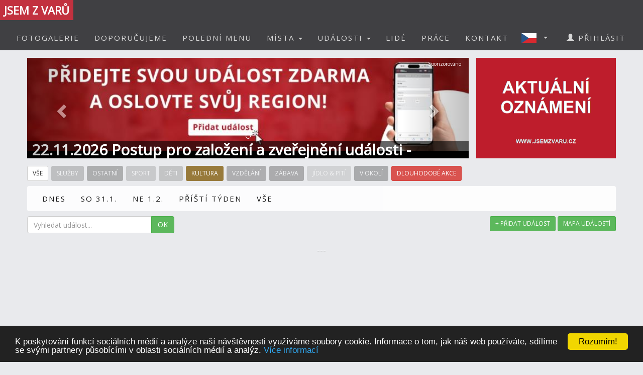

--- FILE ---
content_type: text/html; charset=utf-8
request_url: https://jsemzvaru.cz/events.aspx?d=25.05.2024&ec=3
body_size: 9615
content:


<!DOCTYPE html>
<html xmlns="http://www.w3.org/1999/xhtml" lang="cs" dir="ltr">
<head>

  <!-- Google tag (gtag.js) -->
  <script async src="https://www.googletagmanager.com/gtag/js?id=G-SPNW9BK5GT"></script>
  <script>
    window.dataLayer = window.dataLayer || [];
    function gtag() { dataLayer.push(arguments); }
    gtag('js', new Date());

    gtag('config', 'G-SPNW9BK5GT');
  </script>

  <meta name="keywords" content="Karlovy Vary, polední menu, oběd, novinky, akce, kalendář akcí, události, events, články, zprávy, news, blogy, blogs, komunita, community, komunitní portál" />
<meta name="robots" content="index,follow" />  
  
  
  <meta name="copyright" content="Life in Town s.r.o." />  
  <meta name="viewport" content="width=device-width, initial-scale=1" />  
  <meta charset="utf-8" />
  <meta http-equiv="Content-Type" content="text/html; charset=UTF-8"/>
  <meta http-equiv="X-UA-Compatible" content="IE=edge" />
  <meta property="fb:app_id" content="668366503316987" />
  <meta property="og:site_name" content="JSEM Z VARŮ" />
  <meta property="og:type" content="website" />
  <script src="scripts/jquery-1.12.4.min.js"></script>
  <script src="scripts/jquery.serializejson.js"></script>
  
  <script src="scripts/bootstrap.min.js"></script>
  <link href="/content/bootstrap.min.css" rel="stylesheet" type="text/css" />
  <link href="https://fonts.googleapis.com/css?family=Open+Sans" rel="stylesheet" type="text/css" />
  <link href="https://fonts.googleapis.com/css?family=Montserrat" rel="stylesheet" type="text/css" />
  <link href="/styles.css?v=2023j" rel="stylesheet" type="text/css" />
  <link href="/content/animate.css" rel="stylesheet" type="text/css" />   
  <script defer src="fonts/all.js?q"></script>
    
      <style>
          
     

          h1, h2 {          
              margin: 10px 0 30px 0;
              letter-spacing: 0px;   
              color: #111;
              font-weight:bold;
              text-transform:uppercase;
              padding:8px; 
              background-color: #be1d2c;
              color: #fff !important;
              text-align: center;
              font-size: 30px;
          }
          h1 {
              background-color: #AAA;
              letter-spacing: 2px; 
              font-size: 20px; 
          }
      </style>

    <style>
        .list_row:hover {
            background-color:#EEE;
            cursor:pointer;
        }


        .modal-dialog {
            float: none;
            margin: 50px auto;
          width: 70%;
          height: 70%;         
          padding: 0;
        }

       .close {
          position: absolute;
          top: 15px;
          right: 35px;
          color: #f1f1f1;
          font-size: 40px;
          font-weight: bold;
          transition: 0.3s;
        }

        .close:hover,
        .close:focus {
          color: #bbb;
          text-decoration: none;
          cursor: pointer;
        }
    </style>
  <script type="text/javascript">
      

      window.fbAsyncInit = function () {
          FB.init({
              appId: '668366503316987',
              xfbml: true,
              version: 'v16.0',
              status: true
          });

          FB.AppEvents.logPageView();
      };

      (function (d, s, id) {
          var js, fjs = d.getElementsByTagName(s)[0];
          if (d.getElementById(id)) { return; }
          js = d.createElement(s); js.id = id;
          js.src = "//connect.facebook.net/cs_CZ/sdk.js";
          fjs.parentNode.insertBefore(js, fjs);
      }(document, 'script', 'facebook-jssdk'));

      function SetLanguage(x) {
          try
          {
              jsemzolomouce.UserWS.SetLanguage(x, function (result) { if (!result.includes('!')) location.reload(); }, function (result) { });
          }
          catch (ex) {
              if (x == 'cz' || x == 'en') {
                  location.href = 'default.aspx?lan=' + x;
              }
          }
      }
  </script>  
  <script src="/scripts/jquery.blockUI.js"></script>
  <script src="/scripts/bootstrap-notify.min.js"></script>
  
  <script src="/site.master.js?230517"></script>
  <script type="text/javascript" src="https://cdnjs.cloudflare.com/ajax/libs/cookieconsent2/1.0.9/cookieconsent.min.js"></script>
  <script type="text/javascript">
        window.cookieconsent_options = { "message": "K poskytování funkcí sociálních médií a analýze naší návštěvnosti využíváme soubory cookie. Informace o tom, jak náš web používáte, sdílíme se svými partnery působícími v oblasti sociálních médií a analýz.", "dismiss": "Rozumím!", "learnMore": "Více informací", "link": "https://www.google.com/policies/technologies/cookies/", "theme": "dark-bottom" };
  </script>  
  
    <title>JSEM Z VARŮ - Události ve městě a okolí (25.05.2024)</title>
    <meta name="description" content="Komunitní portál" />
    <meta property="og:title" content="JSEM Z VARŮ - Události ve městě a okolí (25.05.2024)" />
    <meta property="og:description" content="Komunitní portál" />
    <meta property="og:image" content="https://www.jsemzvaru.cz/logo/logo-12-fb.png" />
    <meta property="og:url" content="https://www.jsemzvaru.cz/events.aspx?d=25.05.2024&ec=3" />

    <script src="downloadpartial.js?6"></script>
    <link href="effects.css" rel="stylesheet" type="text/css" />
 
    <script type = 'text/javascript' >
        var appInsights=window.appInsights||function(config)
        {
            function r(config){ t[config] = function(){ var i = arguments; t.queue.push(function(){ t[config].apply(t, i)})} }
            var t = { config:config},u=document,e=window,o='script',s=u.createElement(o),i,f;for(s.src=config.url||'//az416426.vo.msecnd.net/scripts/a/ai.0.js',u.getElementsByTagName(o)[0].parentNode.appendChild(s),t.cookie=u.cookie,t.queue=[],i=['Event','Exception','Metric','PageView','Trace','Ajax'];i.length;)r('track'+i.pop());return r('setAuthenticatedUserContext'),r('clearAuthenticatedUserContext'),config.disableExceptionTracking||(i='onerror',r('_'+i),f=e[i],e[i]=function(config, r, u, e, o) { var s = f && f(config, r, u, e, o); return s !== !0 && t['_' + i](config, r, u, e, o),s}),t
        }({
            instrumentationKey:'a0f2cb15-4f4e-46e6-b216-6d9ec7fc4c75'
        });
        
        window.appInsights=appInsights;
        appInsights.trackPageView();
    </script>
</head>
<body id="myPage" data-spy="scroll" data-target=".navbar" data-offset="50">

     <div class="modal fade">
	    <div class="modal-dialog">
            
		    <img class="modal-content" src="" style="width:100%" />
	    </div>
    </div>

    <script>
        $(document).ready(function () {
            $('.popupimage').click(function (event) {
                event.preventDefault();
                $('.modal img').attr('src', $(this).attr('href'));
                $('.modal').modal('show');
            });
        });


    </script>

    

    <div id="fb-root"></div>        
    <nav id="mainnavbar" class="navbar navbar-default navbar-fixed-top">
      <div class="container-fluid">
        <div class="navbar-header">
          <button type="button" class="navbar-toggle" data-toggle="collapse" data-target="#myNavbar" style="color:white;">  
                
            <span class="icon-bar"></span>
            <span class="icon-bar"></span>
            <span class="icon-bar"></span>
            <span class="icon-bar"></span>                      
          </button>

              
              <img class="visible-xs" src="picts/cz32.png" alt="Česky" style="margin:10px;padding:0;float:right" onclick="SetLanguage('cz')" />
              <img class="visible-xs" src="picts/en32.png" alt="English" style="margin:10px;padding:0;float:right" onclick="SetLanguage('en')" />              
            

          <a class="navbar-brand" href="https://www.jsemzvaru.cz" style="padding:0;">
              
              <h4 style='margin:0;font-size:22px;'>
                JSEM Z VARŮ
                  </h4>
              
          </a>
      
        </div>
        <div class="collapse navbar-collapse" id="myNavbar">           
          <ul class="nav navbar-nav navbar-right"> 
              
                            <li style="margin-right:20px;" class="visible-xs">
                                <a href="login.aspx">
                                    <span class="glyphicon glyphicon-user"></span>
                                    PŘIHLÁSIT
                                </a>
                            </li>
                        

                        <li><a href="fotogalerie">FOTOGALERIE</a></li>
                        <li><a href="doporucujeme">DOPORUČUJEME</a></li>
                        
                            <li><a href="poledni-menu">POLEDNÍ MENU</a></li>
                        

                        <li class="dropdown">
                            <a href="#" class="dropdown-toggle" data-toggle="dropdown" role="button" aria-haspopup="true" aria-expanded="false">MÍSTA <span class="caret"></span></a>
                            <ul class="dropdown-menu">
                                <li><a href="placesgallery.aspx">GALERIE MÍST</a></li>
                                
                                <li><a href="mista">PŘEHLED MÍST</a></li>
                                <li><a href="placesmap.aspx">MAPA MÍST</a></li>
                                <li role="separator" class="divider"></li>
                                <li><a href="addplace.aspx">+ PŘIDAT MÍSTO</a></li>
                            </ul>
                        </li>
                        <li class="dropdown">
                          <a href="#" class="dropdown-toggle" data-toggle="dropdown" role="button" aria-haspopup="true" aria-expanded="false">UDÁLOSTI <span class="caret"></span></a>
                          <ul class="dropdown-menu">
                            
                            <li><a href="udalosti">PŘEHLED UDÁLOSTÍ</a></li>       
                            <li><a href="eventsmap.aspx">MAPA UDÁLOSTÍ</a></li>
                            <li role="separator" class="divider"></li>
                            <li><a href="places.aspx?ae=1">+ PŘIDAT UDÁLOST</a></li>
                          </ul>
                        </li>

                                               

                         <li><a href="lide">LIDÉ</a></li>

                                                     

                                                  
                        
                            <li><a href="prace">PRÁCE</a></li>  
                        

                        <li><a href="kontakt">KONTAKT</a></li>   

                          
                            <li class="dropdown hidden-xs">
                                <a href="#" class="dropdown-toggle" data-toggle="dropdown" role="button" aria-haspopup="true" aria-expanded="false"  style="margin:0px;padding:10px;" >
                                    
                                        <img style="float:left;margin:0px;padding:0;" src="picts/cz32.png" alt="Česky" />
                                    
                                    <span class="caret" style="margin:13px"></span></a>
                                <ul class="dropdown-menu">
                                    <li><a onclick="SetLanguage('cz')" style=""><img src="picts/cz32.png" alt="Česky" style="margin:0;padding:0;" /> ČESKY</a></li>
                                    <li><a onclick="SetLanguage('en')" style=""><img src="picts/en32.png" alt="English" style="margin:0;padding:0;" /> ENGLISH</a></li>
                                </ul>
                            </li>
                        
                            <li style="margin-right:20px;" class="hidden-xs">
                                <a href="prihlasit">
                                    <span class="glyphicon glyphicon-user"></span>
                                    PŘIHLÁSIT
                                </a>
                            </li>
                        
          </ul>
        </div>
      </div>
    </nav>

    

    <article class="container text-center" style="max-width:90%;min-height:1200px;" id="divmaincontent">
        
    <form method="post" action="./events.aspx?d=25.05.2024&amp;ec=3" id="form1">
<div class="aspNetHidden">
<input type="hidden" name="__EVENTTARGET" id="__EVENTTARGET" value="" />
<input type="hidden" name="__EVENTARGUMENT" id="__EVENTARGUMENT" value="" />
<input type="hidden" name="__VIEWSTATE" id="__VIEWSTATE" value="7grzjJh4L/pA2Xi6P32aDIJD+DboqXbrbxY7ox9dBWorw4pBkUs8pl5JieNgQ/2S8r/zoHdhQKn7l7BkKAQqSlznYZxh4DCOK9REJBxpXVw=" />
</div>

<script type="text/javascript">
//<![CDATA[
var theForm = document.forms['form1'];
if (!theForm) {
    theForm = document.form1;
}
function __doPostBack(eventTarget, eventArgument) {
    if (!theForm.onsubmit || (theForm.onsubmit() != false)) {
        theForm.__EVENTTARGET.value = eventTarget;
        theForm.__EVENTARGUMENT.value = eventArgument;
        theForm.submit();
    }
}
//]]>
</script>


<script src="/WebResource.axd?d=pynGkmcFUV13He1Qd6_TZCqakVX1JoQt8HUL9xJeH3OBAVwQOjLy6vR8lw8bBsq3RjdYJmaZwAyk5pkelAOWQA2&amp;t=638901526200000000" type="text/javascript"></script>


<script src="/ScriptResource.axd?d=NJmAwtEo3Ipnlaxl6CMhvo0nB7IHLVdOUl31nOd9AchFuHtfyuNLRYsBBOGT_LBXbv_vJnoXd0TfnU4xWN5JhEQgxZxYnif-MMXSs1j_wj6smMCFMlxnBiOxrh5QFBXaXuEs0jyXDIDN9aBNrcL849an4-NCiZ76ng9aF6nIMHQ1&amp;t=345ad968" type="text/javascript"></script>
<script src="/ScriptResource.axd?d=dwY9oWetJoJoVpgL6Zq8OH3d7uAhyrt-6FciicIL46m4BgQ2_VK988XquV_hF5PKB-tZ15S6GKACcbjQcntgmUjJOk3qmAWtQHGh_3XcJoQy8C7JxzxtkY0Z_u6IG-46QqVDQs2UqZhlIZEFAoQSi2YgW9BZ_XaH21MfXw_4QaU1&amp;t=345ad968" type="text/javascript"></script>
<script src="UserWS.asmx/js" type="text/javascript"></script>
<script src="EventControlWS.asmx/js" type="text/javascript"></script>
<div class="aspNetHidden">

	<input type="hidden" name="__VIEWSTATEGENERATOR" id="__VIEWSTATEGENERATOR" value="ADA4D364" />
</div>
        <script type="text/javascript">
//<![CDATA[
Sys.WebForms.PageRequestManager._initialize('ctl00$ContentPlaceHolder1$ScriptManager1', 'form1', [], [], [], 90, 'ctl00');
//]]>
</script>

    </form>


    
    
<style>
    .promoted_events_caption {
        width:100%;position:absolute;left:0px;font-weight:bold;color:white;background:rgba(0,0,0,0.6);text-align:left;
        padding-left:10px;padding-right:10px;line-height:35px;top:165px;font-size:30px;
    }
    .promoted_events_slide {
        height:200px;
    }
    
    @media(max-width:767px){
        .promoted_events_caption {
             padding-left:6px;padding-right:6px;line-height:28px;top:138px;font-size:20px;
            }
        .promoted_events_slide {
            height:165px;
            }
    }

    @media(max-width:600px){
        .promoted_events_caption {
             padding-left:4px;padding-right:4px;line-height:24px;top:106px;font-size:16px;
            }
        .promoted_events_slide {
                height:130px;
            }
    }
</style>



    <div class="row" style='padding-bottom:5px;padding-top: 15px; '>
        <div class="col-sm-12 col-md-9" style='margin:0; padding: 0;overflow: hidden;position:relative;border:0px green solid;background:black;'>
            <div id="myCarousel" class="carousel slide promoted_events_slide" data-ride="carousel">
                <ol class="carousel-indicators">

                  <li data-target="#myCarousel" data-slide-to="0"></li>

                </ol>
                <div class="carousel-inner" role="listbox">

                  <div class='item active promoted_events_slide'>
                 
                    
                    <div class="hovereffect">
                        <img id="promoImg0" alt="Zjistit více" src="https://lifeintown.blob.core.windows.net/images/03d8247e-6f73-4088-8b2b-35f86f8dadff_m.jpg" />
                        <a href="eventdetail.aspx?id=213276">                            
                            <div class="overlay">
                               <span class="info">Zjistit více</span>
                            </div>
                        </a>
                    </div>
                     
                    <div class="overlay promoted_events_caption">                  
                        22.11.2026 Postup pro založení a zveřejnění události -   Informace / kontakt 
                    </div>
                          
                       
                      
                  </div>



           

                </div>
                <a class="left carousel-control" href="#myCarousel" role="button" data-slide="prev">
                  <span class="glyphicon glyphicon-chevron-left" aria-hidden="true"></span>
                  <span class="sr-only">Předchozí</span>
                </a>
                <a class="right carousel-control" href="#myCarousel" role="button" data-slide="next">
                  <span class="glyphicon glyphicon-chevron-right" aria-hidden="true"></span>
                  <span class="sr-only">Další</span>
                </a>
            </div>
               <span style="font-size:10px;color:#fff;position:absolute;right:15px;top: 3px;z-index: 10">
                    Sponzorováno
               </span>
        </div>
        <div class="col-xs-3 hidden-xs hidden-sm" style='margin:0;padding: 0;padding-left:15px;  border:0px green solid;'>
                    
               
            

                <div style="position:relative;height:200px;width:100%;overflow:hidden;background-color:#be1d2c">
                             
                    

                  

           






                 


                    <a href="flyers.aspx?c=17">
                        
                            <img style="height:100%;" alt="" src="bannerlogo.aspx?t=1&transparent=1&oznameni=1" />
                        
                    </a>
                 
                  

                    
                </div>            
        </div>
     </div>

    
    
    <div class="row hidden-xs" style='margin-bottom:0px;'>
        

<div style="text-align:left;padding-top: 10px;">

    <a href="events.aspx?d=25.05.2024">
        <div class="btn-group" role="group" style="margin-bottom:5px; margin-right:2px;">
            <span class="btn btn-sm btn-default" style="margin-bottom:5px;">        
               VŠE
            </span>
                        
        </div></a>

    <a href="events.aspx?d=25.05.2024&ec=8">
        <div class="btn-group" role="group" style="margin-bottom:5px; margin-right:2px;">
        <span class="btn btn-sm btn-ev-cat-8" style="margin-bottom:5px;color:white;
             opacity:0.4; -webkit-filter: grayscale(100%); /* Chrome, Safari, Opera */
    filter: grayscale(100%);  ">  
            SLUŽBY
        </span>
             
        </div></a>

    <a href="events.aspx?d=25.05.2024&ec=0">
        <div class="btn-group" role="group" style="margin-bottom:5px; margin-right:2px;">
        <span class="btn btn-sm btn-ev-cat-0" style="margin-bottom:5px;color:white;
             opacity:0.4; -webkit-filter: grayscale(100%); /* Chrome, Safari, Opera */
    filter: grayscale(100%);  ">  
            OSTATNÍ
        </span>
             
        </div></a>

    <a href="events.aspx?d=25.05.2024&ec=1">
        <div class="btn-group" role="group" style="margin-bottom:5px; margin-right:2px;">
        <span class="btn btn-sm btn-ev-cat-1" style="margin-bottom:5px;color:white;
             opacity:0.4; -webkit-filter: grayscale(100%); /* Chrome, Safari, Opera */
    filter: grayscale(100%);  ">  
            SPORT
        </span>
             
        </div></a>

    <a href="events.aspx?d=25.05.2024&ec=2">
        <div class="btn-group" role="group" style="margin-bottom:5px; margin-right:2px;">
        <span class="btn btn-sm btn-ev-cat-2" style="margin-bottom:5px;color:white;
             opacity:0.4; -webkit-filter: grayscale(100%); /* Chrome, Safari, Opera */
    filter: grayscale(100%);  ">  
            DĚTI
        </span>
             
        </div></a>

    <a href="events.aspx?d=25.05.2024&ec=3">
        <div class="btn-group" role="group" style="margin-bottom:5px; margin-right:2px;">
        <span class="btn btn-sm btn-ev-cat-3" style="margin-bottom:5px;color:white;
             ">  
            KULTURA
        </span>
             
        </div></a>

    <a href="events.aspx?d=25.05.2024&ec=4">
        <div class="btn-group" role="group" style="margin-bottom:5px; margin-right:2px;">
        <span class="btn btn-sm btn-ev-cat-4" style="margin-bottom:5px;color:white;
             opacity:0.4; -webkit-filter: grayscale(100%); /* Chrome, Safari, Opera */
    filter: grayscale(100%);  ">  
            VZDĚLÁNÍ
        </span>
             
        </div></a>

    <a href="events.aspx?d=25.05.2024&ec=5">
        <div class="btn-group" role="group" style="margin-bottom:5px; margin-right:2px;">
        <span class="btn btn-sm btn-ev-cat-5" style="margin-bottom:5px;color:white;
             opacity:0.4; -webkit-filter: grayscale(100%); /* Chrome, Safari, Opera */
    filter: grayscale(100%);  ">  
            ZÁBAVA
        </span>
             
        </div></a>

    <a href="events.aspx?d=25.05.2024&ec=6">
        <div class="btn-group" role="group" style="margin-bottom:5px; margin-right:2px;">
        <span class="btn btn-sm btn-ev-cat-6" style="margin-bottom:5px;color:white;
             opacity:0.4; -webkit-filter: grayscale(100%); /* Chrome, Safari, Opera */
    filter: grayscale(100%);  ">  
            JÍDLO & PITÍ
        </span>
             
        </div></a>

    <a href="events.aspx?d=25.05.2024&ec=7">
        <div class="btn-group" role="group" style="margin-bottom:5px; margin-right:2px;">
        <span class="btn btn-sm btn-ev-cat-7" style="margin-bottom:5px;color:white;
             opacity:0.4; -webkit-filter: grayscale(100%); /* Chrome, Safari, Opera */
    filter: grayscale(100%);  ">  
            V OKOLÍ
        </span>
             
        </div></a>

    <a href="flyers.aspx?c=16"><div class="btn-group" role="group" style="margin-bottom:5px; margin-right:2px;"><span class="btn btn-sm btn-danger" style="margin-bottom:5px;">DLOUHODOBÉ AKCE</span></div></a>
</div>

    </div>

    <div class="row hidden-xs" style="margin-top:0px;padding-bottom:10px;">
        <nav class="navbar navbar-default" style="background-color:white;">
          <div class="container-fluid">
           
              <ul class="nav navbar-nav subnav1" style="background-color:white;">
                    <li   ><a href="events.aspx?d=30.01.2026&ec=3">DNES</a></li>
                
                    <li   
                        ><a href="events.aspx?d=31.01.2026&ec=3">SO 31.1.</a></li>
                
                    <li   
                        ><a href="events.aspx?d=01.02.2026&ec=3">NE 1.2.</a></li>
                
                <li   
                    ><a href="events.aspx?d=02.02.2026&ec=3&d2=08.02.2026">PŘÍŠTÍ TÝDEN</a></li>
                <li><a href="events.aspx?ec=3">VŠE</a></li>

              </ul>
              <ul class="nav navbar-nav navbar-right">
                  
                  


              </ul>     
            </div>
          
        </nav>
    </div>
    
    


    <div class="panel-group visible-xs" id="accordion">
       
      <div class="panel panel-default">
        <div class="panel-heading">
          <div class="panel-title">
            <a data-toggle="collapse" data-parent="#accordion" href="#collapse1">
                KATEGORIE
                
                <span class="btn btn-sm btn-ev-cat-3" style="margin-left:20px; margin-bottom:5px;color:white;">  
                        KULTURA            
                    </span>
                

            </a>
          </div>
        </div>
        <div id="collapse1" class="panel-collapse collapse">
          <div class="panel-body">           
               

<div style="text-align:left;padding-top: 10px;">

    <a href="events.aspx?d=25.05.2024">
        <div class="btn-group" role="group" style="margin-bottom:5px; margin-right:2px;">
            <span class="btn btn-sm btn-default" style="margin-bottom:5px;">        
               VŠE
            </span>
                        
        </div></a>

    <a href="events.aspx?d=25.05.2024&ec=8">
        <div class="btn-group" role="group" style="margin-bottom:5px; margin-right:2px;">
        <span class="btn btn-sm btn-ev-cat-8" style="margin-bottom:5px;color:white;
             opacity:0.4; -webkit-filter: grayscale(100%); /* Chrome, Safari, Opera */
    filter: grayscale(100%);  ">  
            SLUŽBY
        </span>
             
        </div></a>

    <a href="events.aspx?d=25.05.2024&ec=0">
        <div class="btn-group" role="group" style="margin-bottom:5px; margin-right:2px;">
        <span class="btn btn-sm btn-ev-cat-0" style="margin-bottom:5px;color:white;
             opacity:0.4; -webkit-filter: grayscale(100%); /* Chrome, Safari, Opera */
    filter: grayscale(100%);  ">  
            OSTATNÍ
        </span>
             
        </div></a>

    <a href="events.aspx?d=25.05.2024&ec=1">
        <div class="btn-group" role="group" style="margin-bottom:5px; margin-right:2px;">
        <span class="btn btn-sm btn-ev-cat-1" style="margin-bottom:5px;color:white;
             opacity:0.4; -webkit-filter: grayscale(100%); /* Chrome, Safari, Opera */
    filter: grayscale(100%);  ">  
            SPORT
        </span>
             
        </div></a>

    <a href="events.aspx?d=25.05.2024&ec=2">
        <div class="btn-group" role="group" style="margin-bottom:5px; margin-right:2px;">
        <span class="btn btn-sm btn-ev-cat-2" style="margin-bottom:5px;color:white;
             opacity:0.4; -webkit-filter: grayscale(100%); /* Chrome, Safari, Opera */
    filter: grayscale(100%);  ">  
            DĚTI
        </span>
             
        </div></a>

    <a href="events.aspx?d=25.05.2024&ec=3">
        <div class="btn-group" role="group" style="margin-bottom:5px; margin-right:2px;">
        <span class="btn btn-sm btn-ev-cat-3" style="margin-bottom:5px;color:white;
             ">  
            KULTURA
        </span>
             
        </div></a>

    <a href="events.aspx?d=25.05.2024&ec=4">
        <div class="btn-group" role="group" style="margin-bottom:5px; margin-right:2px;">
        <span class="btn btn-sm btn-ev-cat-4" style="margin-bottom:5px;color:white;
             opacity:0.4; -webkit-filter: grayscale(100%); /* Chrome, Safari, Opera */
    filter: grayscale(100%);  ">  
            VZDĚLÁNÍ
        </span>
             
        </div></a>

    <a href="events.aspx?d=25.05.2024&ec=5">
        <div class="btn-group" role="group" style="margin-bottom:5px; margin-right:2px;">
        <span class="btn btn-sm btn-ev-cat-5" style="margin-bottom:5px;color:white;
             opacity:0.4; -webkit-filter: grayscale(100%); /* Chrome, Safari, Opera */
    filter: grayscale(100%);  ">  
            ZÁBAVA
        </span>
             
        </div></a>

    <a href="events.aspx?d=25.05.2024&ec=6">
        <div class="btn-group" role="group" style="margin-bottom:5px; margin-right:2px;">
        <span class="btn btn-sm btn-ev-cat-6" style="margin-bottom:5px;color:white;
             opacity:0.4; -webkit-filter: grayscale(100%); /* Chrome, Safari, Opera */
    filter: grayscale(100%);  ">  
            JÍDLO & PITÍ
        </span>
             
        </div></a>

    <a href="events.aspx?d=25.05.2024&ec=7">
        <div class="btn-group" role="group" style="margin-bottom:5px; margin-right:2px;">
        <span class="btn btn-sm btn-ev-cat-7" style="margin-bottom:5px;color:white;
             opacity:0.4; -webkit-filter: grayscale(100%); /* Chrome, Safari, Opera */
    filter: grayscale(100%);  ">  
            V OKOLÍ
        </span>
             
        </div></a>

    <a href="flyers.aspx?c=16"><div class="btn-group" role="group" style="margin-bottom:5px; margin-right:2px;"><span class="btn btn-sm btn-danger" style="margin-bottom:5px;">DLOUHODOBÉ AKCE</span></div></a>
</div>
         
          </div>
        </div>
      </div>
      <div class="panel panel-default">
        <div class="panel-heading">
          <div class="panel-title">
            <a data-toggle="collapse" data-parent="#accordion" href="#collapse2">
                DATUM
                
            </a>
          </div>
        </div>
        <div id="collapse2" class="panel-collapse collapse">
          <div class="panel-body">
               <div class="row" style="margin-top:0px;padding-bottom:20px;">
                    <nav class="navbar navbar-default" style="background-color:white;">
                      <div class="container-fluid">
                       
                          <ul class="nav navbar-nav subnav1" style="background-color:white;">
                                <li   ><a href="events.aspx?d=30.01.2026&ec=3">DNES</a></li>
                            
                                <li   
                                    ><a href="events.aspx?d=31.01.2026&ec=3">SO 31.1.</a></li>
                            
                                <li   
                                    ><a href="events.aspx?d=01.02.2026&ec=3">NE 1.2.</a></li>
                            
                            <li   
                                ><a href="events.aspx?d=02.02.2026&ec=3&d2=08.02.2026">PŘÍŠTÍ TÝDEN</a></li>
                            <li><a href="events.aspx?ec=3">VŠE</a></li>

                          </ul>
                          <ul class="nav navbar-nav navbar-right">

                              

                          </ul>     
                        </div>
                      
                    </nav>
                </div>
          </div>
        </div>
      </div>  
      <div class="panel panel-default">
        <div class="panel-heading">
          <div class="panel-title">
             <div class="input-group">
                <input type="text" class="form-control" placeholder="Vyhledat událost..." maxlength="20" id="SearchTbxXS" autocomplete="off" onkeypress="javascript:if (event.keyCode == 13) {  TFChangedNR('EventsPartial.aspx', this.value); return false; }" />
                <div class="input-group-btn">
                    <button type="button" class="btn btn-success" onclick="TFChangedNR('EventsPartial.aspx', document.getElementById('SearchTbxXS').value);" >OK</button>
                </div>
            </div>
          </div>
        </div>        
      </div>
      <div class="panel panel-default">
        <div class="panel-heading">
          <div class="panel-title">
                
              <a href="places.aspx?ae=1" style="padding:11px 11px 11px 0">
                    <span class="btn btn-sm btn-success">+ PŘIDAT UDÁLOST</span></a>
          </div>
        </div>        
      </div>
    <div class="panel panel-default">
        <div class="panel-heading">
          <div class="panel-title">
                <a href="eventsmap.aspx">
                    <span class="btn btn-sm btn-success">MAPA UDÁLOSTÍ</span></a>
          </div>
        </div>        
      </div>
    
      <div class="panel panel-default">
        <div class="panel-heading" style="color:white;background-color:#be1d2c">
          <div class="panel-title">
              

               <a href="flyers.aspx?c=17">
                   
                    AKTUÁLNÍ OZNÁMENÍ
                                    
              </a>

             

              
          </div>
        </div>
      </div>
    </div>


    <div class="row hidden-xs" style="margin-bottom:20px;">
        <div class="col-xs-3" style="margin:0;padding:0">
            <div class="input-group"> 
                <input type="text" class="form-control" placeholder="Vyhledat událost..." maxlength="20" id="SearchTbx" autocomplete="off" onkeypress="javascript:if (event.keyCode == 13) {  TFChangedNR('EventsPartial.aspx', this.value); return false; }" />
                <div class="input-group-btn">
                    <button type="button" class="btn btn-success" onclick="TFChangedNR('EventsPartial.aspx', document.getElementById('SearchTbx').value);" >OK</button>
                </div>
            </div>
        </div>
        <div class="col-xs-9" style="text-align:right;margin:0;padding:0">
        

            
            <a href="places.aspx?ae=1">
                <span class="btn btn-sm btn-success">+ PŘIDAT UDÁLOST</span></a>
            <a href="eventsmap.aspx"><span class="btn btn-sm btn-success">MAPA UDÁLOSTÍ</span></a>
        </div>
    </div>  

    

    <input id="HiddenParTF" type="hidden" value="" />
    <input id="HiddenParNR" type="hidden" value="d=25.05.2024&ec=3" />
    
        <div id="DivContentJS" class="row"></div>
    
    <div id="DivDownloading" class="row" style="display:none;">
        <div class="progress" style="width:200px;margin-left:auto;margin-right:auto;">
            <div class="progress-bar progress-bar-striped active" role="progressbar"
            aria-valuenow="100" aria-valuemin="0" aria-valuemax="100" style="width:200px">
                Načítám...
            </div>
        </div>
    </div>            
    <script>
        

        
        DownloadPartial('EventsPartial.aspx');
        

        $(document).scroll(function () {
            if ($(window).scrollTop() + $(window).height() >= $(document).height() - $("footer").height() - 80) {
                DownloadPartial('EventsPartial.aspx');
            }
        });

        function TFChangedNR(name, tf) {
            try {
                
                document.getElementById('DivContentJS').innerHTML = '';
                document.getElementById('HiddenParTF').value = tf;
                document.getElementById('HiddenParNR').value = 'd=25.05.2024&ec=3';
                if (document.getElementById('DivDownloading').style.display == 'none') downSem = 0;
                DownloadPartial(name);
            }
            catch (err) {
                alert('err');
            }
        }
    </script>




  



    </article>
    <footer class="text-center" style="letter-spacing: 2px;">

                
        <a class="up-arrow" href="#myPage" title="Nahoru">   Nahoru   
            <span class="glyphicon glyphicon-chevron-up"></span>
        </a>
    </footer>

</body>
</html>